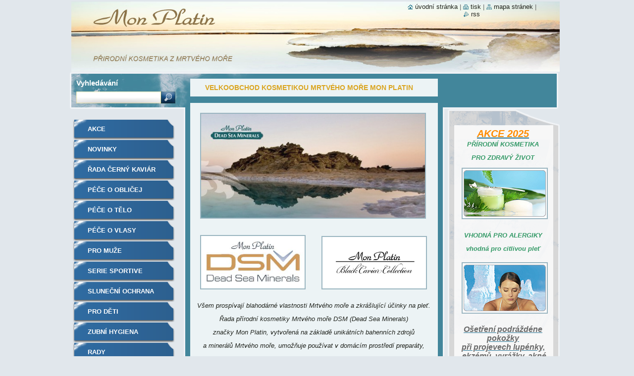

--- FILE ---
content_type: text/html; charset=UTF-8
request_url: https://www.monplatin.eu/
body_size: 10932
content:
<!--[if lte IE 9]><!DOCTYPE HTML PUBLIC "-//W3C//DTD HTML 4.01 Transitional//EN" "https://www.w3.org/TR/html4/loose.dtd"><![endif]-->
<!DOCTYPE html>
<!--[if IE]><html class="ie" lang="cs"><![endif]-->
<!--[if gt IE 9]><!--> 
<html lang="cs">
<!--<![endif]-->
  <head>
    <!--[if lt IE 8]><meta http-equiv="X-UA-Compatible" content="IE=EmulateIE7"><![endif]--><!--[if IE 8]><meta http-equiv="X-UA-Compatible" content="IE=EmulateIE8"><![endif]--><!--[if IE 9]><meta http-equiv="X-UA-Compatible" content="IE=EmulateIE9"><![endif]-->
    <base href="https://www.monplatin.eu/">
  <meta charset="utf-8">
  <meta name="description" content="Dovoz a distribuce kosmetiky z Mrtvého moře  Mon Platin DSM a Black Caviar. IZRAEL Original Dead Sea Product. Vhodná pro alergiky!">
  <meta name="keywords" content="kosmetika mrtveho more mon platin dsm cerny kaviar prirodni bez parabenu velkoobchod , Péče o pokožky osob trpících lupénkou, ekzémy, atopií apod.">
  <meta name="generator" content="Webnode">
  <meta name="apple-mobile-web-app-capable" content="yes">
  <meta name="apple-mobile-web-app-status-bar-style" content="black">
  <meta name="format-detection" content="telephone=no">
    <link rel="icon" type="image/svg+xml" href="/favicon.svg" sizes="any">  <link rel="icon" type="image/svg+xml" href="/favicon16.svg" sizes="16x16">  <link rel="icon" href="/favicon.ico"><link rel="canonical" href="https://www.monplatin.eu/">
<script type="text/javascript">(function(i,s,o,g,r,a,m){i['GoogleAnalyticsObject']=r;i[r]=i[r]||function(){
			(i[r].q=i[r].q||[]).push(arguments)},i[r].l=1*new Date();a=s.createElement(o),
			m=s.getElementsByTagName(o)[0];a.async=1;a.src=g;m.parentNode.insertBefore(a,m)
			})(window,document,'script','//www.google-analytics.com/analytics.js','ga');ga('create', 'UA-797705-6', 'auto',{"name":"wnd_header"});ga('wnd_header.set', 'dimension1', 'W1');ga('wnd_header.set', 'anonymizeIp', true);ga('wnd_header.send', 'pageview');var _gaq = _gaq || [];
				  (function() {
					var ga = document.createElement('script'); ga.type = 'text/javascript'; ga.async = true;
					ga.src = ('https:' == location.protocol ? 'https://ssl' : 'https://www') + '.google-analytics.com/ga.js';
					var s = document.getElementsByTagName('script')[0]; s.parentNode.insertBefore(ga, s);
				  })(); _gaq.push(['_setAccount', 'UA-25110384-3']);_gaq.push(['_trackPageview']);_gaq.push(['_gat._anonymizeIp']);var pageTrackerAllTrackEvent=function(category,action,opt_label,opt_value){ga('send', 'event', category, action, opt_label, opt_value)};</script>
  <link rel="alternate" type="application/rss+xml" href="https://monplatin.eu/rss/all.xml" title="">
<!--[if lte IE 9]><style type="text/css">.cke_skin_webnode iframe {vertical-align: baseline !important;}</style><![endif]-->
    <title>Kosmetika z Mrtvého moře MON PLATIN - DSM</title>
    <meta name="robots" content="index, follow">
    <meta name="googlebot" content="index, follow">   
    <link href="https://d11bh4d8fhuq47.cloudfront.net/_system/skins/v9/50000534/css/style.css" rel="stylesheet" type="text/css" media="screen,projection,handheld,tv">
    <link href="https://d11bh4d8fhuq47.cloudfront.net/_system/skins/v9/50000534/css/print.css" rel="stylesheet" type="text/css" media="print">
    <script type="text/javascript" src="https://d11bh4d8fhuq47.cloudfront.net/_system/skins/v9/50000534/js/functions.js"></script>
    <!--[if IE]>
			<script type="text/javascript" src="https://d11bh4d8fhuq47.cloudfront.net/_system/skins/v9/50000534/js/functions-ie.js"></script>
		<![endif]-->
		<!--[if IE 6]>
      <script type="text/javascript" src="https://d11bh4d8fhuq47.cloudfront.net/_system/skins/v9/50000534/js/png.js"></script>
			<script type="text/javascript">
        DD_belatedPNG.fix('.menu li a, .menu li a:hover, .menu li.selected a, .menu li.activeSelected a, .menu li.open a, .menu li.open a:hover, .menu .level1 li a, .menu .level1 li a:hover, .menu .level1 li.selected a, .menu .level1 li.activeSelected a, .menu .level1 li.open a, .menu .level1 li.open a:hover, .menu .level1 .level2 li a, .menu .level1 .level2 li a:hover, .menu .level1 .level2 li.selected a, .menu .level1 .level2 li.activeSelected a, #sidebar .boxTitle, #sidebar .boxContent, #sidebar .boxBottom, #right .boxTitle, #right .boxContent, #right .boxBottom');
        DD_belatedPNG.fixPNG('.menu li a, .menu li a:hover, .menu li.selected a, .menu li.activeSelected a, .menu li.open a, .menu li.open a:hover, .menu .level1 li a, .menu .level1 li a:hover, .menu .level1 li.selected a, .menu .level1 li.activeSelected a, .menu .level1 li.open a, .menu .level1 li.open a:hover, .menu .level1 .level2 li a, .menu .level1 .level2 li a:hover, .menu .level1 .level2 li.selected a, .menu .level1 .level2 li.activeSelected a, #sidebar .boxTitle, #sidebar .boxContent, #sidebar .boxBottom, #right .boxTitle, #right .boxContent, #right .boxBottom');
      </script> 
    <![endif]--> 
  
				<script type="text/javascript">
				/* <![CDATA[ */
					
					if (typeof(RS_CFG) == 'undefined') RS_CFG = new Array();
					RS_CFG['staticServers'] = new Array('https://d11bh4d8fhuq47.cloudfront.net/');
					RS_CFG['skinServers'] = new Array('https://d11bh4d8fhuq47.cloudfront.net/');
					RS_CFG['filesPath'] = 'https://www.monplatin.eu/_files/';
					RS_CFG['filesAWSS3Path'] = 'https://b90b08f823.clvaw-cdnwnd.com/277eb252285fa05955f90bad18ad1202/';
					RS_CFG['lbClose'] = 'Zavřít';
					RS_CFG['skin'] = 'default';
					if (!RS_CFG['labels']) RS_CFG['labels'] = new Array();
					RS_CFG['systemName'] = 'Webnode';
						
					RS_CFG['responsiveLayout'] = 0;
					RS_CFG['mobileDevice'] = 0;
					RS_CFG['labels']['copyPasteSource'] = 'Více zde:';
					
				/* ]]> */
				</script><script type="text/javascript" src="https://d11bh4d8fhuq47.cloudfront.net/_system/client/js/compressed/frontend.package.1-3-108.js?ph=b90b08f823"></script><style type="text/css">#lostPasswordLink a, .formSuffixLinks a {color: inherit !important;}</style></head>  
  
  <body> 
  
    <div id="body_bg">
      <div id="site_bg">
      
        <div id="site">
        
          <!-- HEADER -->
          <div id="header">    
            <div class="illustration">
              <div id="logozone">               
                <div id="logo"><span><span id="rbcSystemIdentifierLogo" style="visibility: hidden;">Kosmetika z Mrtvého moře MON PLAIN</span></span></div>         
                <p id="moto"><span id="rbcCompanySlogan" class="rbcNoStyleSpan"></span></p>
              </div>              
              <img src="https://b90b08f823.clvaw-cdnwnd.com/277eb252285fa05955f90bad18ad1202/200000779-77d6078cfa/200001302.png?ph=b90b08f823" width="986" height="145" alt="">            </div>         
          </div>
          <!-- /HEADER -->
          
          <div class="cleaner"><!-- / --></div>
          
          <!-- MAIN -->
          <div id="main">
          
            <div id="content">             
              <div id="contentBoxs">       
       
                <!-- NAVIGATOR -->                
                <div id="pageNavigator" class="rbcContentBlock" style="display: none;"></div>                
                <!-- /NAVIGATOR --> 
                  
                <div class="cleaner"><!-- / --></div>                  
                
                <!-- MAIN CONTENT -->                
                
								
			<div class="box">
			  <div class="boxTitle"><!-- / --></div>
        <div class="boxContent">
          <div class="contentBox">

		<h4><span style="color:#daa520;"><strong>&nbsp;&nbsp;&nbsp;&nbsp; VELKOOBCHOD KOSMETIKOU MRTVÉHO MOŘE MON PLATIN</strong></span></h4>

        
          </div>                
        </div>
        <div class="boxBottom"><!-- / --></div>
      </div>
      
      <div class="cleaner"><!-- / --></div>

		
								
			<div class="box">
			  <div class="boxTitle"><!-- / --></div>
        <div class="boxContent">
          <div class="contentBox">

		<p><img alt="" height="210" src="https://b90b08f823.cbaul-cdnwnd.com/277eb252285fa05955f90bad18ad1202/200000730-0b1900c12f/DSM_logo_2015.jpg" width="452"></p>
<p><a href="pece-o-oblicej/" target="_blank"><img alt="" height="106" src="https://b90b08f823.cbaul-cdnwnd.com/277eb252285fa05955f90bad18ad1202/200000708-7e92f7f8e6/mon platin logo 2018.jpg" width="209"></a>&nbsp;&nbsp; <a href="kolekce-cerny-kaviar2/" target="_blank"><img alt="" height="104" src="https://b90b08f823.cbaul-cdnwnd.com/277eb252285fa05955f90bad18ad1202/200000709-b50f5b608b/mp BC logo.png" width="209"></a></p>
<p style="text-align: center;"><em><em><span style="font-size: small;">Všem prospívají blahodárné vlastnosti Mrtvého moře a zkrášlující účinky na pleť.</span></em></em></p>
<p style="text-align: center;"><em>Řada přírodní kosmetiky Mrtvého moře DSM (Dead Sea Minerals) </em></p>
<p style="text-align: center;"><em>značky Mon Platin, vytvořená na základě unikátních bahenních zdrojů </em></p>
<p style="text-align: center;"><em>a minerálů Mrtvého moře, umožňuje používat v domácím prostředí preparáty, </em></p>
<p style="text-align: center;"><em>které v sobě spojují dary přírody a ideální technologie moderní kosmetiky.</em></p>
<p style="text-align: center;"><em><span style="font-size: small;">&nbsp;Portfolio DSM Mon Platin, vytvořené vědci v laboratořích izraelské společnosti A. Meshi Cosmetic Industries Ltd., je orientováno na všechny, kteří si uvědomují a oceňují význam přírodních komponentů při péči o pokožku. Každý přípravek značky Mon Platin prochází důkladnou kontrolou, což odpovídá stále se zvyšujícím nárokům společnosti na výrobu vysoce kvalitního přírodního zboží pro zdraví a krásu.</span></em></p>
<p style="text-align: center;"><em><span style="font-size: small;">Společnost Mon Platin s.r.o. - oficiální distributor přírodní kosmetiky Mrtvého moře na bázi vody, minerálů, černého bahna a solí z Mrtvého moře od specializovaného výrobce MON PLATIN - A. Meshi Cosmetic Industries Ltd. z Izraele. Produkty jsou vyráběny technologií na vysoké úrovni, výrobce má vlastní laboratoře s vlastním týmem odborníků a expertů pro vývoj přípravků, řada DSM Mon Platin se neustále rozšiřuje. Produkty mají atesty Ministerstva zdravotnictví a jsou dermatologicky úspěšně testovány. Nejsou testovány na zvířatech. </span></em></p>
<p style="text-align: center;">&nbsp;</p>
<p style="text-align: center;"><span style="color:#cc9933;"><span style="font-size:18px;"><b class="pri">KOSMETIKA MON PLATIN </b></span></span></p>
<p style="text-align: center;"><span style="color:#cc9933;"><span style="font-size:18px;"><b class="pri">VHODNÁ PRO CITLIVOU PLET', EKZÉM A LUPÉNKU</b></span></span></p>
<p style="text-align: center;">&nbsp;</p>
<h4 data-wnd_is_separable="1" data-wnd_separable_id="wnd_TextBlock_113387" data-wnd_separable_index="1" id="wnd_TextBlock_113387_inner_1" style="text-align: center;"><span style="color:#daa520;"><font class="wsw-33"><font class="wnd-font-size-50">LICENCE A VÝROBA POD DOHLEDEM MINISTERSTVA ZDRAVOTNICTVÍ -</font></font></span></h4>
<h4 data-wnd_is_separable="1" data-wnd_separable_id="wnd_TextBlock_113387" data-wnd_separable_index="2" style="text-align: center;"><span style="color:#daa520;"><font class="wsw-33"><font class="wnd-font-size-50">IZRAEL</font></font></span></h4>
<h4 class="wnd-align-center" data-wnd_is_separable="1" data-wnd_separable_id="wnd_TextBlock_113387" data-wnd_separable_index="3" style="text-align: center;"><span style="color:#daa520;"><font class="wsw-33"><font class="wnd-font-size-50">ORIGINAL DEAD SEA PRODUCT&nbsp;&nbsp;</font></font></span></h4>
<h4 class="wnd-align-center" data-wnd_is_separable="1" data-wnd_separable_id="wnd_TextBlock_113387" data-wnd_separable_index="4" style="text-align: center;"><font class="wsw-33"><font class="wnd-font-size-50"><a href="o-nas/"><span style="color:#daa520;">certifikáty</span></a><span style="color:#daa520;"> </span></font></font></h4>
<p style="text-align: center;">&nbsp;</p>
<p style="text-align: center;">&nbsp;</p>
<h1 style="text-align: center;"><strong><span style="color:#808080;">Uvítáme nové obchodní partnery </span></strong></h1>
<div>
	&nbsp;</div>
<p style="text-align: center;"><strong><span style="color:#808080;">V případě zájmu o spolupráci<b class="pri"> </b>nás kontaktujte:</span></strong></p>
<p style="text-align: center;"><strong><span style="color:#808080;">monplatin@volny.cz</span></strong></p>
<p style="text-align: center;"><strong><span style="color:#808080;">+420 777 773 723</span></strong></p>
<p style="text-align: center;">&nbsp;</p>

        
          </div>                
        </div>
        <div class="boxBottom"><!-- / --></div>
      </div>
      
      <div class="cleaner"><!-- / --></div>

		
								
			<div class="box">
			  <div class="boxTitle"><!-- / --></div>
        <div class="boxContent">
          <div class="contentBox">

		<p style="text-align: center;"><span style="color:#696969;"><strong>Výrobky Mon Platin jsou k dostání v lékárnách, prodejnách zdravé výživy, solných jeskyních a vybraných kosmetických salonech.</strong></span></p>
<p style="text-align: center;"><strong><span style="color:#696969;">Aktuální informaci o prodejních místech v ČR </span><a href="prodejny/" target="_blank"><span style="color:#696969;">zde &gt;&gt;&gt;</span></a></strong></p>

        
          </div>                
        </div>
        <div class="boxBottom"><!-- / --></div>
      </div>
      
      <div class="cleaner"><!-- / --></div>

		
								
			<div class="box">
			  <div class="boxTitle"><!-- / --></div>
        <div class="boxContent">
          <div class="contentBox">

		<h2 style="text-align: center;"><span style="font-size:22px;"><strong><span style="color:#daa520;">&lt;&lt;&lt; KOUPIT &gt;&gt;&gt;</span></strong></span></h2>
<div>
	&nbsp;</div>
<div style="text-align: center;">
	<a href="https://www.vivantis.cz/fulltext/?q=mon%20platin" target="_blank"><img alt="" src="https://b90b08f823.clvaw-cdnwnd.com/277eb252285fa05955f90bad18ad1202/200001216-5d09b5d09d/Vivantis_logo.png" style="width: 400px; height: 110px;"></a></div>
<p style="text-align: center;">&nbsp;</p>
<p style="text-align: center;">&nbsp;</p>
<p style="text-align: center;"><a href="https://www.mall.cz/hledej?s=lavilin" target="_blank"><img alt="" src="https://b90b08f823.cbaul-cdnwnd.com/277eb252285fa05955f90bad18ad1202/200001207-5455c5455e/mallCZ.png" style="width: 450px; height: 220px;"></a></p>
<p style="text-align: center;"><a href="https://www.mall.cz/znacka/mon-platin?s=mon%2520platin&amp;quRedir=1" target="_blank"><span style="display: none;">&nbsp;</span><span style="display: none;">&nbsp;</span></a></p>
<p style="text-align: center;">&nbsp;</p>
<p style="text-align: center;"><a href="https://www.solnajeskyneletnany.cz/vyhledavani/?string=mon+platin" target="_blank"><img alt="" src="https://b90b08f823.cbaul-cdnwnd.com/277eb252285fa05955f90bad18ad1202/200001159-425ec425ee/logo_solny_chram_500_x_160.jpg" style="width: 450px; height: 138px;"></a></p>
<p style="text-align: center;"><a href="https://www.internetparfem.cz/vyhledavani/?string=mon+platin" target="_blank"><img alt="" src="https://b90b08f823.cbaul-cdnwnd.com/277eb252285fa05955f90bad18ad1202/200001162-a189da189f/internetparfem.png" style="width: 200px; height: 200px;"></a></p>
<p style="text-align: center;"><a href="https://www.krasa.cz/fulltext/?q=mon%20platin" target="_blank"><img alt="" src="https://b90b08f823.cbaul-cdnwnd.com/277eb252285fa05955f90bad18ad1202/200001090-87c2187c23/Krasa-czindex.png" style="width: 450px; height: 200px;"></a></p>
<h1 style="text-align: center;">&nbsp;</h1>
<h1 style="text-align: center;"><a href="https://www.jeskynesolenka.cz/Kosmetika-MON-PLATIN-DSM-c3_0_1.htm" target="_blank"><img alt="" src="https://b90b08f823.cbaul-cdnwnd.com/277eb252285fa05955f90bad18ad1202/200001169-3c65d3c65f/Screenshot 2022-01-26 at 13-44-22 DERMA AGE - PRO ZRALOU PLEŤ Jeskynesolenka cz Kosmetika z mrtvého moře a solná jeskyně.png" style="width: 450px; height: 105px;"></a></h1>
<h1 style="text-align: center;">&nbsp;</h1>

        
          </div>                
        </div>
        <div class="boxBottom"><!-- / --></div>
      </div>
      
      <div class="cleaner"><!-- / --></div>

		
								
			<div class="box">
			  <div class="boxTitle"><!-- / --></div>
        <div class="boxContent">
          <div class="contentBox">

		<h3 style="text-align: center;"><a href="pece-o-oblicej/" target="_blank">PÉČE O OBLIČEJ</a><span id="navCurrentPage"><span id="navCurrentPage"> &nbsp;&nbsp; &nbsp;&nbsp; <a href="pece-o-telo/" target="_blank">PÉČE O TĚLO</a>&nbsp; &nbsp; &nbsp;&nbsp; <a href="pece-o-vlasy/" target="_blank">PÉČE O VLASY</a></span></span></h3>
<p style="text-align: center;"><img alt="" src="https://b90b08f823.cbaul-cdnwnd.com/277eb252285fa05955f90bad18ad1202/200001186-1594815949/72985292_3041411679276055_7646823050681442851_n.jpg" style="width: 128px; height: 150px;"><img alt="" src="https://b90b08f823.cbaul-cdnwnd.com/277eb252285fa05955f90bad18ad1202/200001202-9668796689/272841231_4752545401495999_3061889345914027694_n.jpg" style="width: 128px; height: 150px;"> <img alt="" src="https://b90b08f823.cbaul-cdnwnd.com/277eb252285fa05955f90bad18ad1202/200001185-d8cead8cec/272686443_4755360077881198_3433061102642193485_n.jpg" style="width: 128px; height: 150px;"></p>
<h3 style="text-align: center;"><a href="pro-muze/" target="_blank">PRO MUŽE</a></h3>
<p style="text-align: center;"><a href="pro-muze/" target="_blank"><img alt="" height="165" src="https://b90b08f823.cbaul-cdnwnd.com/277eb252285fa05955f90bad18ad1202/200000613-e2749e36ed/deo4.jpg" width="437"></a></p>
<h3 style="text-align: center;">&nbsp;</h3>
<h3 style="text-align: center;"><a href="kolekce-cerny-kaviar2/" target="_blank">KOLEKCE ČERNÝ KAVIAR</a></h3>
<p style="text-align: center;"><a href="kolekce-cerny-kaviar2/" target="_blank"><img alt="" height="216" src="https://b90b08f823.cbaul-cdnwnd.com/277eb252285fa05955f90bad18ad1202/200000553-0a99d0c8dc/20140812233659E1114.jpg" width="436"></a></p>
<p>&nbsp;</p>
<p style="text-align: center;"><img alt="" height="80" src="https://b90b08f823.cbaul-cdnwnd.com/277eb252285fa05955f90bad18ad1202/200000081-b0097b2ee1/DSM-33.jpg" width="133"><img alt="" height="82" src="https://b90b08f823.cbaul-cdnwnd.com/277eb252285fa05955f90bad18ad1202/200000061-941389509a/DSM-29.jpg" width="135"><img alt="" height="81" src="https://b90b08f823.cbaul-cdnwnd.com/277eb252285fa05955f90bad18ad1202/200000135-712c572260/DSM-34.jpg" width="130"></p>
<p style="text-align: center;"><span style="color:#696969;">OFICIÁLNÍ DISTRIBUCE KOSMETIKY MRTVÉHO MOŘE </span></p>
<p style="text-align: center;"><span style="color:#696969;">MON PLATIN</span></p>
<p style="text-align: center;"><br>
&nbsp;</p>

        
          </div>                
        </div>
        <div class="boxBottom"><!-- / --></div>
      </div>
      
      <div class="cleaner"><!-- / --></div>

		                       
                <!-- /MAIN CONTENT -->             
                   
              </div>               
              <div id="contentBottom"><!-- / --></div>                           
            </div>
            
            <!-- SIDEBAR -->
            <div id="sidebar">
              <div id="sidebarContent">
              
                <!-- MENU -->
                


      <div id="menuzone">

		<ul class="menu">
	<li class="first">
  
      <a href="/akce/">
    
      AKCE
      
  </a>
  
  </li>
	<li>
  
      <a href="/novinky/">
    
      Novinky
      
  </a>
  
  </li>
	<li>
  
      <a href="/kolekce-cerny-kaviar2/">
    
      ŘADA ČERNÝ KAVIÁR
      
  </a>
  
  </li>
	<li>
  
      <a href="/pece-o-oblicej/">
    
      Péče o obličej
      
  </a>
  
  </li>
	<li>
  
      <a href="/pece-o-telo/">
    
      Péče o tělo
      
  </a>
  
  </li>
	<li>
  
      <a href="/pece-o-vlasy/">
    
      Péče o vlasy
      
  </a>
  
  </li>
	<li>
  
      <a href="/pro-muze/">
    
      Pro muže
      
  </a>
  
  </li>
	<li>
  
      <a href="/serie-sportive/">
    
      Serie SPORTIVE
      
  </a>
  
  </li>
	<li>
  
      <a href="/slunecni-ochrana/">
    
      Sluneční ochrana
      
  </a>
  
  </li>
	<li>
  
      <a href="/pro-deti/">
    
      PRO DĚTI
      
  </a>
  
  </li>
	<li>
  
      <a href="/zubni-hygiena2/">
    
       zubní hygiena
      
  </a>
  
  </li>
	<li>
  
      <a href="/rady/">
    
      rady
      
  </a>
  
  </li>
	<li>
  
      <a href="/kontakt/">
    
      Kontakt
      
  </a>
  
  </li>
	<li>
  
      <a href="/e-shop/">
    
      E-SHOPY
      
  </a>
  
  </li>
	<li>
  
      <a href="/prodejny/">
    
      prodejny
      
  </a>
  
  </li>
	<li class="last">
  
      <a href="/pro-dealery/">
    
      VELKOOBCHOD
      
  </a>
  
  </li>
</ul>

      </div>

					       
                <!-- /MENU -->
                
                <div class="cleaner"><!-- / --></div>
                
                <!-- SIDEBAR CONTENT -->                         
                
								
			<div class="box">
			  <div class="boxTitle"><!-- / --></div>
        <div class="boxContent">
          <div class="contentBox">

		<h4 style="text-align: center;"><em><a href="tuha-mydla/" target="_blank"><span itemprop="name"><span style="display: none;">&nbsp;</span></span></a></em></h4>
<div style="color: rgb(0, 0, 0); background-color: transparent; text-align: left; text-decoration: none; border: medium none; position: absolute; top: -10000px; left: -10000px;">
	Derma age kolagenový liftingový komplex - krém proti vráskám s SPF-15<br>
	<br>
	<span>Více zde: <a href="https://www.monplatin.eu/products/derma-age-kolagenovy-liftingovy-komplex-krem-proti-vraskam-s-spf-15-50-ml/?utm_source=copy&amp;utm_medium=paste&amp;utm_campaign=copypaste&amp;utm_content=https%3A%2F%2Fwww.monplatin.eu%2Fproducts%2Fderma-age-kolagenovy-liftingovy-komplex-krem-proti-vraskam-s-spf-15-50-ml%2F">https://www.monplatin.eu/products/derma-age-kolagenovy-liftingovy-komplex-krem-proti-vraskam-s-spf-15-50-ml/</a></span></div>
<div style="color: rgb(0, 0, 0); background-color: transparent; text-align: left; text-decoration: none; border: medium none; position: absolute; top: -10000px; left: -10000px;">
	Derma age kolagenový liftingový komplex - krém proti vráskám s SPF-15<br>
	<br>
	<span>Více zde: <a href="https://www.monplatin.eu/products/derma-age-kolagenovy-liftingovy-komplex-krem-proti-vraskam-s-spf-15-50-ml/?utm_source=copy&amp;utm_medium=paste&amp;utm_campaign=copypaste&amp;utm_content=https%3A%2F%2Fwww.monplatin.eu%2Fproducts%2Fderma-age-kolagenovy-liftingovy-komplex-krem-proti-vraskam-s-spf-15-50-ml%2F">https://www.monplatin.eu/products/derma-age-kolagenovy-liftingovy-komplex-krem-proti-vraskam-s-spf-15-50-ml/</a></span></div>
<h4 style="text-align: center;"><em><a href="pece-o-oblicej/derma-age/" target="_blank">Derma age kolagenový</a></em></h4>
<h4 style="text-align: center;"><em><a href="pece-o-oblicej/derma-age/" target="_blank">&nbsp;liftingový komplex</a></em></h4>
<div>
	<h4 style="text-align: center;"><em><a href="pece-o-oblicej/derma-age/" target="_blank">Krém proti vráskám s SPF-15</a></em></h4>
</div>
<div style="text-align: center;">
	<img alt="" src="https://b90b08f823.cbaul-cdnwnd.com/277eb252285fa05955f90bad18ad1202/200000790-18e6f19e15/DermaAntiWrinkle_spf15_L.jpg" style="width: 170px; height: 170px;"></div>
<h4 style="text-align: center;"><em><a href="zubni-hygiena2/" target="_blank">MINERÁLNÍ ZUBNÍ PASTA</a></em></h4>
<p style="text-align: center;"><em><img alt="" src="https://b90b08f823.cbaul-cdnwnd.com/277eb252285fa05955f90bad18ad1202/200001199-76d6a76d6c/mineral dent.jpg" style="width: 170px; height: 170px;"></em></p>
<h3 style="text-align: center;"><a href="https://www.monplatin.eu/products/holici-krem-150-ml/" target="_blank"><em><span style="display: none;">&nbsp;</span>NOVINKA!</em></a></h3>
<h3 style="text-align: center;"><a href="https://www.monplatin.eu/pro-muze/"><em>PremiuMen</em></a></h3>
<p style="text-align: center;"><a href="https://www.monplatin.eu/products/holici-krem-150-ml/" target="_blank"><em><span style="display: none;">&nbsp;</span></em></a><img alt="" src="https://b90b08f823.cbaul-cdnwnd.com/277eb252285fa05955f90bad18ad1202/200001085-3c9343c935/AfterShaveCream_group copy.jpg" style="width: 170px; height: 230px;"></p>
<h4 class="title" style="text-align: center;"><em><a href="https://www.monplatin.eu/products/sampon-pro-deti-nezpusobujici-slzeni-500ml1/">Šampon pro děti </a></em></h4>
<h4 class="title" style="text-align: center;"><em><a href="https://www.monplatin.eu/products/sampon-pro-deti-nezpusobujici-slzeni-500ml1/">nezpůsobující slzení </a></em></h4>
<p style="text-align: center;"><em><img alt="" src="https://b90b08f823.cbaul-cdnwnd.com/277eb252285fa05955f90bad18ad1202/200000661-9692b98866/2a detsky sampon.jpg" style="width: 170px; height: 272px;"></em></p>
<h4 style="text-align: center;"><em><a href="https://www.monplatin.eu/products/micelarni-cistici-voda-200ml/" target="_blank">Micelární čisticí voda </a></em></h4>
<p style="text-align: center;"><em><img alt="" src="https://b90b08f823.cbaul-cdnwnd.com/277eb252285fa05955f90bad18ad1202/200000763-9a7fe9b79d/mineralCleansWater_L.jpg" style="width: 170px; height: 170px;"></em></p>
<h4 style="text-align: center;"><em><a href="https://www.monplatin.eu/products/novinka-dvoufazovy-odstranovac-make-up-u-200-ml/" target="_blank">Dvoufázový </a></em></h4>
<h4 style="text-align: center;"><em><a href="https://www.monplatin.eu/products/novinka-dvoufazovy-odstranovac-make-up-u-200-ml/" target="_blank">odstraňovač make up-u</a></em></h4>
<p style="text-align: center;"><em><img alt="" src="https://b90b08f823.cbaul-cdnwnd.com/277eb252285fa05955f90bad18ad1202/200000764-8b7d68c76d/makeupRemover_L.jpg" style="width: 170px; height: 170px;"></em></p>
<p style="text-align: center;">&nbsp;</p>
<div>
	<h1 style="text-align: center;"><a href="https://www.monplatin.eu/products/bahenni-cistici-gel-60-150-ml/" target="_blank"><em><span style="font-size:14px;">BAHENNÍ ČISTICÍ GEL</span></em></a></h1>
</div>
<h4 style="text-align: center;"><img alt="" src="https://b90b08f823.cbaul-cdnwnd.com/277eb252285fa05955f90bad18ad1202/200000677-7e5b47f555/12033242_928184123913853_7797203040578552980_n.jpg" style="width: 170px; height: 164px;"><br>
<br>
<em><img alt="" height="100" src="https://b90b08f823.cbaul-cdnwnd.com/277eb252285fa05955f90bad18ad1202/200000130-ecb31edaca/DSM-14.jpg" width="170"></em></h4>
<h4 style="text-align: center;"><em><img alt="" src="https://b90b08f823.cbaul-cdnwnd.com/277eb252285fa05955f90bad18ad1202/200001201-e9062e9065/151596683_3695037300580153_6656121584410086602_n.png" style="width: 170px; height: 86px;"></em></h4>

        
          </div>                
        </div>
        <div class="boxBottom"><!-- / --></div>
      </div>
      
      <div class="cleaner"><!-- / --></div>

		          
                <div class="rbcWidgetArea widgetFacebookLike"><iframe src="https://www.facebook.com/plugins/like.php?app_id=225951590755638&amp;href=http%3A%2F%2Fmonplatin.webnode.cz%2F&amp;send=false&amp;layout=standard&amp;width=450&amp;show_faces=false&amp;action=like&amp;colorscheme=light&amp;font&amp;height=32" scrolling="no" frameborder="0" allowTransparency="true" style="border:none; overflow:hidden; width:450px; height:32px;"></iframe></div>                                     
                <!-- /SIDEBAR CONTENT -->
              
              </div>
            </div>            
            <!-- /SIDEBAR -->
            
            <!-- RIGHT CONTENT -->
            <div id="right">
              <div id="rightContent">
              
                <!-- CONTACT -->                
                			                 
                <!-- /CONTACT -->               
                
                
								
			<div class="box">
			  <div class="boxTitle"><!-- / --></div>
        <div class="boxContent">
          <div class="contentBox">

		<h2 style="text-align: center;"><em><span style="font-size:20px;"><span style="font-family: arial, helvetica, sans-serif;"><a href="akce/"><span style="color:#ff8c00;"><strong>AKCE 2025</strong></span></a></span></span></em></h2>
<p style="text-align: center;"><em><span style="color: rgb(51, 153, 102);"><b><span arial="" black="">PŘÍRODNÍ KOSMETIKA </span></b></span></em></p>
<p class="MsoNormal" style="text-align: center;"><em><b><span style="color: rgb(51, 153, 102);"><span arial="" black="">PRO ZDRAVÝ ŽIVOT</span></span></b><img alt="" height="100" src="https://b90b08f823.cbaul-cdnwnd.com/277eb252285fa05955f90bad18ad1202/200000083-62bac63b43/DSM-26.jpg" width="170"></em></p>
<p class="MsoNormal" style="text-align: center;"><em><span style="color: rgb(51, 153, 102);"><b><span>VHODNÁ PRO ALERGIKY</span></b></span></em></p>
<p class="MsoNormal" style="text-align: center;"><em><span style="color: rgb(51, 153, 102);"><b><span>vhodná pro citlivou pleť</span></b></span></em></p>
<p class="MsoNormal" style="text-align: center;"><em><span style="color: rgb(51, 153, 102);"><b><span><img alt="" height="100" src="https://b90b08f823.cbaul-cdnwnd.com/277eb252285fa05955f90bad18ad1202/200000138-c548dc6426/DSM-42.jpg" width="170"></span></b></span></em></p>
<h4 style="text-align: center;"><em><span style="font-size:16px;"><a href="problematicka-plet-lupenka-ekzemum/"><span style="color:#696969;"><strong>Ošetření podráždéne pokožky</strong></span></a></span></em></h4>
<h4 style="text-align: center;"><em><span style="font-size:16px;"><a href="problematicka-plet-lupenka-ekzemum/"><span style="color:#696969;"><strong><span style="font-family: arial, helvetica, sans-serif;">při projevech lupénky,</span></strong></span></a></span></em></h4>
<h4 style="text-align: center;"><em><span style="font-size:16px;"><a href="problematicka-plet-lupenka-ekzemum/"><span style="color:#696969;"><strong><span style="font-family: arial, helvetica, sans-serif;">&nbsp;ekzémů, vyrážky, akné apod.</span></strong></span></a></span></em></h4>
<p>&nbsp;</p>
<h4 style="text-align: center;"><span style="font-size:16px;"><em><a href="https://www.monplatin.eu/products/osetrujici-balicek-na-problematickou-pokozku/" target="_blank">Ošetřující balíček na</a></em></span></h4>
<h4 style="text-align: center;"><span style="font-size:16px;"><em><a href="https://www.monplatin.eu/products/osetrujici-balicek-na-problematickou-pokozku/" target="_blank">problematickou pokožku</a></em></span></h4>
<p style="text-align: center;"><em><img alt="" src="https://b90b08f823.cbaul-cdnwnd.com/277eb252285fa05955f90bad18ad1202/200000153-05a9206a2f/SKIN RELIEF KIT.jpg"></em></p>
<p style="text-align: center;">&nbsp;</p>
<div>
	<div>
		<h4 style="text-align: center;"><span style="font-size:16px;"><em><span style="font-family: arial, helvetica, sans-serif;"><a href="https://www.monplatin.eu/products/krem-na-problematickou-plet-125-ml/" target="_blank">Krém </a></span></em></span></h4>
		<h4 style="text-align: center;"><span style="font-size:16px;"><em><span style="font-family: arial, helvetica, sans-serif;"><a href="https://www.monplatin.eu/products/krem-na-problematickou-plet-125-ml/" target="_blank">na problematickou plet'</a></span></em></span></h4>
	</div>
	<div>
		<div>
			<div>
				<p style="text-align: center;"><img alt="" src="https://b90b08f823.cbaul-cdnwnd.com/277eb252285fa05955f90bad18ad1202/200001122-bc211bc213/SkinRelief copy NEW.jpg" style="width: 170px; height: 233px;"></p>
				<p style="text-align: center;">&nbsp;</p>
				<div>
					<h4 style="text-align: center;"><span style="font-size:16px;"><em><a href="https://www.monplatin.eu/products/vysusujici-emulze-30-ml/" target="_blank">Vysušující emulze </a></em></span></h4>
					<h4 style="text-align: center;"><span style="font-size:16px;"><em><a href="https://www.monplatin.eu/products/vysusujici-emulze-30-ml/" target="_blank">k ošetření AKNÉ</a></em></span></h4>
					<p style="text-align: center;"><em><img alt="" src="https://b90b08f823.cbaul-cdnwnd.com/277eb252285fa05955f90bad18ad1202/200001203-9a3cb9a3cd/druing_lotion.jpg" style="width: 170px; height: 243px;"></em></p>
					<p style="text-align: center;">&nbsp;</p>
					<h5 style="text-align: center;"><span style="font-size:16px;"><em><span style="font-family: arial, helvetica, sans-serif;"><a href="http:// Zesvětlující krém na pigmentové skvrny 75 ml  Více zde: http://www.monplatin.eu/products/zesvetlujici-krem-proti-skvrnam-75-ml1/" target="_blank">Zesvětlující krém</a></span></em></span></h5>
					<h5 style="text-align: center;"><span style="font-size:16px;"><em><span style="font-family: arial, helvetica, sans-serif;"><a href="http:// Zesvětlující krém na pigmentové skvrny 75 ml  Více zde: http://www.monplatin.eu/products/zesvetlujici-krem-proti-skvrnam-75-ml1/" target="_blank">na pigmentové skvrny</a></span></em></span></h5>
					<h4 style="text-align: center;"><em><a href="https://www.monplatin.eu/products/zesvetlujici-krem-proti-skvrnam-75-ml1/" target="_blank"><img alt="" height="161" src="https://b90b08f823.cbaul-cdnwnd.com/277eb252285fa05955f90bad18ad1202/system_preview_200000749-c4ab1c5a4c/lighteningCream_s.jpg" width="161"></a></em></h4>
					<div>
						<div>
							<div>
								<br>
								<div style="text-align: center;">
									<h2><span style="font-size:16px;"><a href="https://www.monplatin.eu/tuha-mydla/" target="_blank"><em>Tuhá mýdla</em></a></span></h2>
								</div>
								<div style="text-align: center;">
									<em><img alt="" src="https://b90b08f823.cbaul-cdnwnd.com/277eb252285fa05955f90bad18ad1202/200000674-d69d7d7975/10509675_924426504289615_7674060710189353971_n.jpg" style="width: 170px; height: 121px;"></em></div>
								<div style="text-align: center;">
									&nbsp;</div>
								<div style="text-align: center;">
									<h2><span style="font-size:16px;"><a href="https://www.monplatin.eu/zubni-hygiena2/" target="_blank"><em>zubní hygiena</em></a></span></h2>
								</div>
								<div style="text-align: center;">
									<em><img alt="" src="https://b90b08f823.cbaul-cdnwnd.com/277eb252285fa05955f90bad18ad1202/200001199-76d6a76d6c/mineral dent.jpg" style="width: 170px; height: 170px;"></em></div>
							</div>
						</div>
					</div>
				</div>
			</div>
		</div>
	</div>
</div>
<p style="text-align: center;"><em><a href="pece-o-oblicej/" target="_blank"><img alt="" height="81" src="https://b90b08f823.cbaul-cdnwnd.com/277eb252285fa05955f90bad18ad1202/200000708-7e92f7f8e6/mon platin logo 2018.jpg" width="162"></a></em></p>
<p style="text-align: center;"><em><a href="kolekce-cerny-kaviar2/" target="_blank"><img alt="" height="86" src="https://b90b08f823.cbaul-cdnwnd.com/277eb252285fa05955f90bad18ad1202/200000709-b50f5b608b/mp BC logo.png" width="165"></a></em></p>
<p style="text-align: center;"><em><img alt="" height="105" src="https://b90b08f823.cbaul-cdnwnd.com/277eb252285fa05955f90bad18ad1202/200000728-9f359a02f8/MP_gold_logo.jpg" width="168"></em></p>
<p style="text-align: center;">&nbsp;</p>
<p style="text-align: center;"><img alt="" height="100" src="https://b90b08f823.cbaul-cdnwnd.com/277eb252285fa05955f90bad18ad1202/200000128-d4005d4f94/DSM-10.jpg" width="170"></p>
<p style="text-align: center;"><em><img alt="" src="https://b90b08f823.cbaul-cdnwnd.com/277eb252285fa05955f90bad18ad1202/200000136-cc0cecd06a/DSM-35.jpg"></em></p>
<p style="text-align: center;">&nbsp;</p>
<p style="text-align: center;"><em><img alt="" src="https://b90b08f823.cbaul-cdnwnd.com/277eb252285fa05955f90bad18ad1202/200000095-34f5235eea/DSM-13.jpg"></em></p>
<p class="MsoNormal" style="text-align: center;"><br>
&nbsp;</p>

        
          </div>                
        </div>
        <div class="boxBottom"><!-- / --></div>
      </div>
      
      <div class="cleaner"><!-- / --></div>

		          
                           
              </div>
            </div>  
            <!-- /RIGHT CONTENT -->            
            
            <hr class="cleaner">
            
            <!-- SEARCH BOX -->
            
        
      <div id="searchBox">

		<form action="/search/" method="get" id="fulltextSearch">
		
		    <label for="fulltextSearchText">Vyhledávání</label>
		    <div class="cleaner"><!-- / --></div>
		    
      	<input type="text" id="fulltextSearchText" name="text">
      	<input type="image" id="fulltextSubmit" src="https://d11bh4d8fhuq47.cloudfront.net/_system/skins/v9/50000534/img/search_btn.jpg" alt="Hledat">

		</form>


      </div>
      
      <div class="cleaner"><!-- / --></div>

		            <!-- SEARCH BOX -->
                      
          </div>
          <!-- /MAIN -->
          
          <!-- QUICK LINKS -->
          <table id="quickLinks">
            <tr><td>
              <div id="links">
                <p>
                  <span class="homepage"><a href="home/" title="Přejít na úvodní stránku.">Úvodní stránka</a></span>
                  <span class="separator"> | </span>
                  <span class="print"><a href="#" onclick="window.print(); return false;" title="Vytisknout stránku">Tisk</a></span>
                  <span class="separator"> | </span>
                  <span class="sitemap"><a href="/sitemap/" title="Přejít na mapu stránek.">Mapa stránek</a></span>
                  <span class="separator"> | </span>
                  <span class="rss"><a href="/rss/" title="RSS kanály">RSS</a></span>
                </p>  
              </div>
            </td><td>
              <div class="lang"><div id="languageSelect"></div>			</div>
            </td></tr>
          </table>
          <!-- /QUICK LINKS -->
        
        </div>
        
        <!-- FOOTER -->
        <div id="footer">
          <div id="footerLeft"><span id="rbcFooterText" class="rbcNoStyleSpan">Mon Platin ©2003-2025 Všechna práva vyhrazena.</span></div>            
          <div id="footerRight"><span class="rbcSignatureText">Vytvořeno službou <a href="https://www.webnode.cz?utm_source=brand&amp;utm_medium=footer&amp;utm_campaign=premium" rel="nofollow" >Webnode</a></span></div>   
        </div>
        <!-- /FOOTER -->
        
      </div>
    </div>

    <script type="text/javascript">
		/* <![CDATA[ */

			RubicusFrontendIns.addObserver
			({

				onContentChange: function ()
        {
          RubicusFrontendIns.faqInit('faq', 'answerBlock');
          
          box_maximizing();
        },

				onStartSlideshow: function()
				{
					$('slideshowControl').innerHTML	= '<span>Pozastavit prezentaci<'+'/span>';
					$('slideshowControl').title			= 'Pozastavit automatické procházení obrázků';
					$('slideshowControl').onclick		= RubicusFrontendIns.stopSlideshow.bind(RubicusFrontendIns);
				},

				onStopSlideshow: function()
				{
					$('slideshowControl').innerHTML	= '<span>Spustit prezentaci<'+'/span>';
					$('slideshowControl').title			= 'Spustit automatické procházení obrázků';
					$('slideshowControl').onclick		= RubicusFrontendIns.startSlideshow.bind(RubicusFrontendIns);
				},

				onShowImage: function()
				{
					if (RubicusFrontendIns.isSlideshowMode())
					{
						$('slideshowControl').innerHTML	= '<span>Pozastavit prezentaci<'+'/span>';
						$('slideshowControl').title			= 'Pozastavit automatické procházení obrázků';
						$('slideshowControl').onclick		= RubicusFrontendIns.stopSlideshow.bind(RubicusFrontendIns);
					}
				}

			 });
       
        RubicusFrontendIns.faqInit('faq', 'answerBlock'); 
        
        box_maximizing();
        		          
			  RubicusFrontendIns.addFileToPreload('https://d11bh4d8fhuq47.cloudfront.net/_system/skins/v9/50000534/img/loading.gif');
			  RubicusFrontendIns.addFileToPreload('https://d11bh4d8fhuq47.cloudfront.net/_system/skins/v9/50000534/img/menu_active.png');
			  RubicusFrontendIns.addFileToPreload('https://d11bh4d8fhuq47.cloudfront.net/_system/skins/v9/50000534/img/menu_hover.png');
			  RubicusFrontendIns.addFileToPreload('https://d11bh4d8fhuq47.cloudfront.net/_system/skins/v9/50000534/img/menu_open.png');
			  RubicusFrontendIns.addFileToPreload('https://d11bh4d8fhuq47.cloudfront.net/_system/skins/v9/50000534/img/submenu2_hover.png');
			  
			  RubicusFrontendIns.addFileToPreload('https://d11bh4d8fhuq47.cloudfront.net/_system/skins/v9/50000534/img/submenu_active.png');
			  RubicusFrontendIns.addFileToPreload('https://d11bh4d8fhuq47.cloudfront.net/_system/skins/v9/50000534/img/submenu_hover.png');			  
			  RubicusFrontendIns.addFileToPreload('https://d11bh4d8fhuq47.cloudfront.net/_system/skins/v9/50000534/img/submenu_open.png');
			  
			  
			  
  		/* ]]> */
  	 </script>
  
  <div id="rbcFooterHtml"></div><script type="text/javascript"></script><script type="text/javascript">var keenTrackerCmsTrackEvent=function(id){if(typeof _jsTracker=="undefined" || !_jsTracker){return false;};try{var name=_keenEvents[id];var keenEvent={user:{u:_keenData.u,p:_keenData.p,lc:_keenData.lc,t:_keenData.t},action:{identifier:id,name:name,category:'cms',platform:'WND1',version:'2.1.157'},browser:{url:location.href,ua:navigator.userAgent,referer_url:document.referrer,resolution:screen.width+'x'+screen.height,ip:'51.68.236.71'}};_jsTracker.jsonpSubmit('PROD',keenEvent,function(err,res){});}catch(err){console.log(err)};};</script></body>
</html>